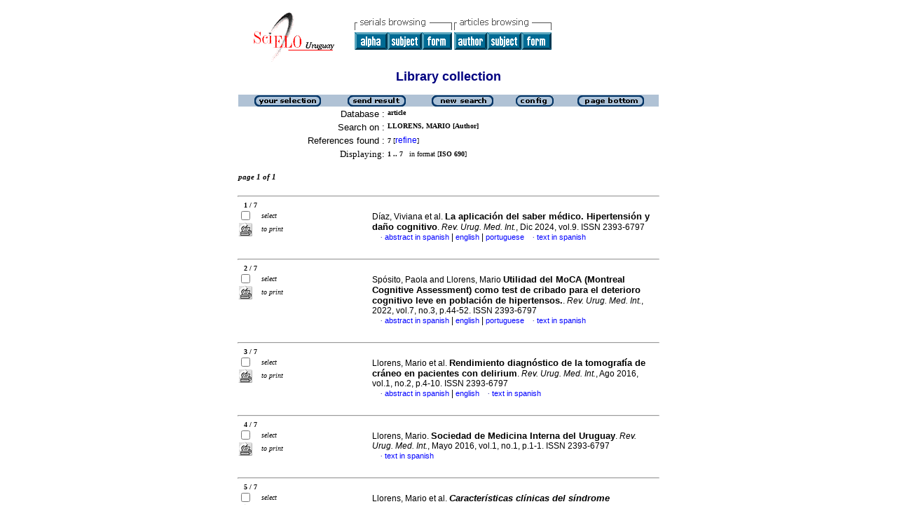

--- FILE ---
content_type: text/html; charset=ISO-8859-1
request_url: http://www.scielo.edu.uy/cgi-bin/wxis.exe/iah/?IsisScript=iah/iah.xis&base=article%5Edlibrary&format=iso.pft&lang=i&nextAction=lnk&indexSearch=AU&exprSearch=LLORENS,+MARIO
body_size: 30188
content:

<html>
<head>
	<title>iAH Search interface 2.4 - Results of the search &lt;page  1&gt;
	</title>
<meta http-equiv="Content-Type" content="text/html; charset=iso-8859-1" />
<link rel="STYLESHEET" type="text/css" href="/css/scielo.css">
<script language="javascript" src="/article.js">
</script>
</head>
<body bgcolor="white" text="black" link="blue" vlink="blue">
			<!--div class="scielo10bar">
				<div>
				<ul>
					<li><a href="http://www.eventos.bvsalud.org/scielo10/?lang=en" border="0"><img src="/img/scielo.gif"/></a></li>
					<li><a href="http://www.eventos.bvsalud.org/scielo10/?lang=en">SciELO 10 years</a></li>
					<li><a href="http://www2.scielo.org/?lang=en">Access the new SciELO Network Portal</a></li>
				</ul>
				</div>
			</div-->
<!--
limit:
issn: 
rep : 
--><center><TABLE CELLSPACING=0 BORDER=0 CELLPADDING=7 WIDTH="600"><TR><TD WIDTH="26%" VALIGN="TOP" ALIGN="CENTER"><a href="http://www.scielo.edu.uy/scielo.php?script=sci_home&amp;lng=en&nrm=iso"><IMG SRC="http://www.scielo.edu.uy/img/en/fbpelogp.gif" border=0 alt=""></a><BR></TD><TD WIDTH="74%" VALIGN="TOP"><table><tr><td nowrap><IMG SRC="http://www.scielo.edu.uy/img/en/serbrow.gif">&nbsp;<IMG SRC="http://www.scielo.edu.uy/img/en/artbrow.gif"><BR><A href="http://www.scielo.edu.uy/scielo.php?script=sci_alphabetic&amp;lng=en&nrm=iso"><IMG SRC="http://www.scielo.edu.uy/img/en/alpha.gif" border=0 alt="alphabetic list of serials"></a><A href="http://www.scielo.edu.uy/scielo.php?script=sci_subject&amp;lng=en&nrm=iso"><IMG SRC="http://www.scielo.edu.uy/img/en/subject.gif" border=0 alt="subject list of serials"></a><A href="?IsisScript=iah/iah.xis&base=title&lang=i&fmt=iso.pft"><IMG SRC="http://www.scielo.edu.uy/img/en/search.gif" border=0 alt="serials search"></a>&nbsp;<a href="?IsisScript=iah/iah.xis&base=article^dlibrary&index=AU&lang=i&fmt=iso.pft&form=B"><IMG SRC="http://www.scielo.edu.uy/img/en/author.gif" border=0 alt="author index"></a><a href="http:?IsisScript=iah/iah.xis&base=article^dlibrary&index=KW&lang=i&fmt=iso.pft&form=B"><IMG SRC="http://www.scielo.edu.uy/img/en/subject.gif" border=0 alt="subject index"></a><a href="http:?IsisScript=iah/iah.xis&base=article^dlibrary&lang=i&fmt=iso.pft&form=A"><IMG SRC="http://www.scielo.edu.uy/img/en/search.gif" border=0></a></td></tr></table></TD></TR></TABLE><FONT SIZE=+1 COLOR="#000080"><B>Library collection</B></FONT><BR><BR></center>

<script>
	function AnySelected(){			
		var any = false;
		var count = 0;		

		while(!any && count < document.forms[0].listChecked.length) {			
			any = (document.forms[0].listChecked[count].checked || document.forms[0].listChecked[count].type == "hidden");
			count++;
	    }
		if (!any)
		{
			alert("No reference was selected");
			return false;
		}	
		else{
			document.forms[0].nextAction.value="your_selection";			
			document.forms[0].submit();			
			return true;
		}		
	}
</script>

<form action="/cgi-bin/wxis.exe/iah/" method="POST">
	<input type="hidden" name="IsisScript" value="iah/iah.xis">
<input type="hidden" name="environment" value="^d/iah/^c/home/bvs/scielo/cgi-bin/iah/^b/home/bvs/scielo/bases/^mOFF^siah/iah.xis^v2.4">
<input type="hidden" name="avaibleFormats" value="^niso.pft^pISO 690^eISO 690^iISO 690">
<input type="hidden" name="avaibleFormats" value="^nabn.pft^pABNT NBR 6023/89^eABNT NBR 6023/89^iABNT NBR 6023/89">
<input type="hidden" name="avaibleFormats" value="^nvan.pft^pVancouver^eVancouver^iVancouver">
<input type="hidden" name="avaibleFormats" value="^nDEFAULT^fiso.pft">
<input type="hidden" name="apperance" value="^cwhite^i^tblack^lblue^b#B0C2D5^escielo@bireme.br^rON^mON">
<input type="hidden" name="helpInfo" value="^nNOTE FORM F^vnota_form1_scielo.htm">
<input type="hidden" name="gizmoDecod" value="">
<input type="hidden" name="avaibleForms" value="B,F">
<input type="hidden" name="logoImage" value="scielog.gif">
<input type="hidden" name="logoURL" value="www.scielo.edu.uy">
<input type="hidden" name="headerImage" value="^ponlinep.gif^eonlinee.gif^ionlinei.gif">
<input type="hidden" name="headerURL" value="www.scielo.edu.uy">
<input type="hidden" name="form" value="A">
<input type="hidden" name="pathImages" value="/iah/I/image/">
<input type="hidden" name="navBar" value="OFF">
<input type="hidden" name="hits" value="10">
<input type="hidden" name="format" value="iso.pft">
<input type="hidden" name="lang" value="i">
<input type="hidden" name="isisTotal" value="7">
<input type="hidden" name="isisFrom" value="1">
<input type="hidden" name="user" value="GUEST">
<input type="hidden" name="baseFeatures" value="^k_KEY^eON">


	
	<input type="hidden" name="nextAction" value="refine/resubmit">	
	<center>
	<table border="0" width="600" cellspacing="0" cellpadding="0" bgcolor="#B0C2D5">
		<tr>
				
				<td align="center">
					<a href="javascript:void(AnySelected())"><img src="/iah/I/image/yselect.gif" border="0"></a>
				</td>
				<td align="center">
					<input type="image" src="/iah/I/image/sresult.gif" name="list" border="0"></a>					
				</td>							
				<td align="center">				
					<input type="image" name="new search" src="/iah/I/image/npesq.gif" border="0">				
				</td>
				<td align="center">		
					<input type="image" name="config" src="/iah/I/image/config.gif" border="0">			
				</td>
				<td align="center">			
					<a href="#bottom"><img src="/iah/I/image/fim.gif" border="0"></a>
				</td>	
				
		</tr>
	</table>

	<table border="0" width="600" cellspacing="0" cellpadding="0" align="center">	
		<tr>
			<td>
			<table border="0" width="600">
				<tr>
					<td align="right" valign="top">
						<font face="arial" size="2">Database :</font>
					</td>
					<td valign="top">
						<font face="verdana" size="1"><b>article</b></font>
					</td>		
				</tr>
				<tr>
					<td align="right" width="35%" valign="top">
						<font face="arial" size="2">Search on :</font>
					</td>
					<td width="65%" valign="top">
						<font face="verdana" size="1"><b>
						LLORENS, MARIO [Author]				
						</b></font>					
					</td>
				</tr>		
				<tr>
					<td align="right" valign="top">
						<font face="arial" size="2">References found :</font>
					</td>
					<td>
						<font face="verdana" size="1">
						<b>7</b>
						[<a href="#refine">refine</a>]
						</font>
					</td>				
				</tr>	
				
        		<tr>
          			<td align="right">
						<font face="Verdana" size="2">Displaying:</font>
	          		</td>
    	      		<td>
						<font face="Verdana" size="1">
						<b>1 .. 7</b>&nbsp;&nbsp;
						in format  [<b>ISO 690</b>]
						</font>
						
		 			</td>
        		</tr>
				

				
				
				
				
			</table>
			</td>
		</tr>
	</table>
	</center>
	<br>
	<!-- monta navegacao entre as paginas do resultado -->
	
<center>
<table border="0" width="600" cellspacing="0" cellpadding="0">		
	<tr valign="top">		
		<td>												
			<font face="Verdana" size="2"><sup><b><i>page  1 of 1</b></i></sup></font>
		</td>		
		<td align="right" nowrap>			
				
		</td>				
	</tr>
</table>
</center>
	
<br>

  <center>
  <table width="600"  border="0" cellpadding="0" cellspacing="0">
	<tr>
		<td>
			<hr width="600">
			<font face="Verdana" size="1">&nbsp;&nbsp;	
			<b>1 / 7</b>
			</font>			
		</td>
	</tr>
  </table>			
  </center>



<center>
<table width="600"  border="0" cellpadding="0" cellspacing="0">
	<tr>
		<td align="left" width="115" valign="top" rowspan="6">
			<table width="100%" border="0" cellpadding="0" cellspacing="0">       		   			
			<tr>
				<td width="28%">
					<input type="checkbox" name="listChecked" value="^m883533^h1" >
				</td>	
				<td width="72%">
					<font face="verdana" size="1"><i>select</i></font>
				</td>
			</tr>
				<td width="28%">
					<input type="image" name="toprint^m883533" src="/iah/I/image/toprint.gif" border="0">
				</td>	
				<td width="72%">
					<font face="verdana" size="1"><i>to print</i></font>
				</td>
			</tr>
					   
			</table>
		</td>
		<td width="485">

		<!-- formato de apresentacao da base -->
<TABLE><TR><td width="15%">&nbsp;</td><TD><font class="isoref" size="-1">Díaz, Viviana et al. <font class="negrito" size="-1">La aplicación del saber médico. Hipertensión y daño cognitivo</font>. <I>Rev. Urug. Med. Int.</I>, Dic 2024, vol.9. ISSN 2393-6797<br><div align="left">&#160;&#160;&#160;&#160;<font face="Symbol" color="#000080" size=1>&#183;</font>&nbsp;<a class="isoref" href="http://www.scielo.edu.uy/scielo.php?script=sci_abstract&amp;pid=S2393-67972024000101306&lng=en&nrm=iso&tlng=es">abstract in spanish</font></a> | <a class="isoref" href="http://www.scielo.edu.uy/scielo.php?script=sci_abstract&amp;pid=S2393-67972024000101306&lng=en&nrm=iso&tlng=en">english</font></a> | <a class="isoref" href="http://www.scielo.edu.uy/scielo.php?script=sci_abstract&amp;pid=S2393-67972024000101306&lng=en&nrm=iso&tlng=pt">portuguese</font></a>&#160;&#160;&#160;&#160;<font face="Symbol" color="#000080" size=1>&#183;</font>&nbsp;<a class="isoref" href="http://www.scielo.edu.uy/scielo.php?script=sci_arttext&amp;pid=S2393-67972024000101306&lng=en&nrm=iso">text in spanish</font></a></td></tr></TABLE></td></tr></table></center><br>

  <center>
  <table width="600"  border="0" cellpadding="0" cellspacing="0">
	<tr>
		<td>
			<hr width="600">
			<font face="Verdana" size="1">&nbsp;&nbsp;	
			<b>2 / 7</b>
			</font>			
		</td>
	</tr>
  </table>			
  </center>



<center>
<table width="600"  border="0" cellpadding="0" cellspacing="0">
	<tr>
		<td align="left" width="115" valign="top" rowspan="6">
			<table width="100%" border="0" cellpadding="0" cellspacing="0">       		   			
			<tr>
				<td width="28%">
					<input type="checkbox" name="listChecked" value="^m882620^h2" >
				</td>	
				<td width="72%">
					<font face="verdana" size="1"><i>select</i></font>
				</td>
			</tr>
				<td width="28%">
					<input type="image" name="toprint^m882620" src="/iah/I/image/toprint.gif" border="0">
				</td>	
				<td width="72%">
					<font face="verdana" size="1"><i>to print</i></font>
				</td>
			</tr>
					   
			</table>
		</td>
		<td width="485">

		<!-- formato de apresentacao da base -->
<TABLE><TR><td width="15%">&nbsp;</td><TD><font class="isoref" size="-1">Spósito, Paola and Llorens, Mario <font class="negrito" size="-1">Utilidad del MoCA (Montreal Cognitive Assessment) como test de cribado para el deterioro cognitivo leve en población de hipertensos.</font>. <I>Rev. Urug. Med. Int.</I>,  2022, vol.7, no.3, p.44-52. ISSN 2393-6797<br><div align="left">&#160;&#160;&#160;&#160;<font face="Symbol" color="#000080" size=1>&#183;</font>&nbsp;<a class="isoref" href="http://www.scielo.edu.uy/scielo.php?script=sci_abstract&amp;pid=S2393-67972022000300044&lng=en&nrm=iso&tlng=es">abstract in spanish</font></a> | <a class="isoref" href="http://www.scielo.edu.uy/scielo.php?script=sci_abstract&amp;pid=S2393-67972022000300044&lng=en&nrm=iso&tlng=en">english</font></a> | <a class="isoref" href="http://www.scielo.edu.uy/scielo.php?script=sci_abstract&amp;pid=S2393-67972022000300044&lng=en&nrm=iso&tlng=pt">portuguese</font></a>&#160;&#160;&#160;&#160;<font face="Symbol" color="#000080" size=1>&#183;</font>&nbsp;<a class="isoref" href="http://www.scielo.edu.uy/scielo.php?script=sci_arttext&amp;pid=S2393-67972022000300044&lng=en&nrm=iso">text in spanish</font></a></td></tr></TABLE></td></tr></table></center><br>

  <center>
  <table width="600"  border="0" cellpadding="0" cellspacing="0">
	<tr>
		<td>
			<hr width="600">
			<font face="Verdana" size="1">&nbsp;&nbsp;	
			<b>3 / 7</b>
			</font>			
		</td>
	</tr>
  </table>			
  </center>



<center>
<table width="600"  border="0" cellpadding="0" cellspacing="0">
	<tr>
		<td align="left" width="115" valign="top" rowspan="6">
			<table width="100%" border="0" cellpadding="0" cellspacing="0">       		   			
			<tr>
				<td width="28%">
					<input type="checkbox" name="listChecked" value="^m873250^h3" >
				</td>	
				<td width="72%">
					<font face="verdana" size="1"><i>select</i></font>
				</td>
			</tr>
				<td width="28%">
					<input type="image" name="toprint^m873250" src="/iah/I/image/toprint.gif" border="0">
				</td>	
				<td width="72%">
					<font face="verdana" size="1"><i>to print</i></font>
				</td>
			</tr>
					   
			</table>
		</td>
		<td width="485">

		<!-- formato de apresentacao da base -->
<TABLE><TR><td width="15%">&nbsp;</td><TD><font class="isoref" size="-1">Llorens, Mario et al. <font class="negrito" size="-1"><strong>Rendimiento diagnóstico de la tomografía de cráneo en pacientes con delirium</strong></font>. <I>Rev. Urug. Med. Int.</I>, Ago 2016, vol.1, no.2, p.4-10. ISSN 2393-6797<br><div align="left">&#160;&#160;&#160;&#160;<font face="Symbol" color="#000080" size=1>&#183;</font>&nbsp;<a class="isoref" href="http://www.scielo.edu.uy/scielo.php?script=sci_abstract&amp;pid=S2393-67972016000200001&lng=en&nrm=iso&tlng=es">abstract in spanish</font></a> | <a class="isoref" href="http://www.scielo.edu.uy/scielo.php?script=sci_abstract&amp;pid=S2393-67972016000200001&lng=en&nrm=iso&tlng=en">english</font></a>&#160;&#160;&#160;&#160;<font face="Symbol" color="#000080" size=1>&#183;</font>&nbsp;<a class="isoref" href="http://www.scielo.edu.uy/scielo.php?script=sci_arttext&amp;pid=S2393-67972016000200001&lng=en&nrm=iso">text in spanish</font></a></td></tr></TABLE></td></tr></table></center><br>

  <center>
  <table width="600"  border="0" cellpadding="0" cellspacing="0">
	<tr>
		<td>
			<hr width="600">
			<font face="Verdana" size="1">&nbsp;&nbsp;	
			<b>4 / 7</b>
			</font>			
		</td>
	</tr>
  </table>			
  </center>



<center>
<table width="600"  border="0" cellpadding="0" cellspacing="0">
	<tr>
		<td align="left" width="115" valign="top" rowspan="6">
			<table width="100%" border="0" cellpadding="0" cellspacing="0">       		   			
			<tr>
				<td width="28%">
					<input type="checkbox" name="listChecked" value="^m869420^h4" >
				</td>	
				<td width="72%">
					<font face="verdana" size="1"><i>select</i></font>
				</td>
			</tr>
				<td width="28%">
					<input type="image" name="toprint^m869420" src="/iah/I/image/toprint.gif" border="0">
				</td>	
				<td width="72%">
					<font face="verdana" size="1"><i>to print</i></font>
				</td>
			</tr>
					   
			</table>
		</td>
		<td width="485">

		<!-- formato de apresentacao da base -->
<TABLE><TR><td width="15%">&nbsp;</td><TD><font class="isoref" size="-1">Llorens, Mario. <font class="negrito" size="-1"><b>Sociedad de Medicina Interna del Uruguay</b></font>. <I>Rev. Urug. Med. Int.</I>, Mayo 2016, vol.1, no.1, p.1-1. ISSN 2393-6797<br><div align="left">&#160;&#160;&#160;&#160;<font face="Symbol" color="#000080" size=1>&#183;</font>&nbsp;<a class="isoref" href="http://www.scielo.edu.uy/scielo.php?script=sci_arttext&amp;pid=S2393-67972016000100001&lng=en&nrm=iso">text in spanish</font></a></td></tr></TABLE></td></tr></table></center><br>

  <center>
  <table width="600"  border="0" cellpadding="0" cellspacing="0">
	<tr>
		<td>
			<hr width="600">
			<font face="Verdana" size="1">&nbsp;&nbsp;	
			<b>5 / 7</b>
			</font>			
		</td>
	</tr>
  </table>			
  </center>



<center>
<table width="600"  border="0" cellpadding="0" cellspacing="0">
	<tr>
		<td align="left" width="115" valign="top" rowspan="6">
			<table width="100%" border="0" cellpadding="0" cellspacing="0">       		   			
			<tr>
				<td width="28%">
					<input type="checkbox" name="listChecked" value="^m865293^h5" >
				</td>	
				<td width="72%">
					<font face="verdana" size="1"><i>select</i></font>
				</td>
			</tr>
				<td width="28%">
					<input type="image" name="toprint^m865293" src="/iah/I/image/toprint.gif" border="0">
				</td>	
				<td width="72%">
					<font face="verdana" size="1"><i>to print</i></font>
				</td>
			</tr>
					   
			</table>
		</td>
		<td width="485">

		<!-- formato de apresentacao da base -->
<TABLE><TR><td width="15%">&nbsp;</td><TD><font class="isoref" size="-1">Llorens, Mario et al. <font class="negrito" size="-1"><b><i>Características clínicas del síndrome confusional en un hospital general: factores de riesgo y factores precipitantes</i></b></font>. <I>Arch Med Int</I>, Dic 2009, vol.31, no.4, p.93-98. ISSN 1688-423X<br><div align="left">&#160;&#160;&#160;&#160;<font face="Symbol" color="#000080" size=1>&#183;</font>&nbsp;<a class="isoref" href="http://www.scielo.edu.uy/scielo.php?script=sci_abstract&amp;pid=S1688-423X2009000300003&lng=en&nrm=iso&tlng=es">abstract in spanish</font></a> | <a class="isoref" href="http://www.scielo.edu.uy/scielo.php?script=sci_abstract&amp;pid=S1688-423X2009000300003&lng=en&nrm=iso&tlng=en">english</font></a>&#160;&#160;&#160;&#160;<font face="Symbol" color="#000080" size=1>&#183;</font>&nbsp;<a class="isoref" href="http://www.scielo.edu.uy/scielo.php?script=sci_arttext&amp;pid=S1688-423X2009000300003&lng=en&nrm=iso">text in spanish</font></a></td></tr></TABLE></td></tr></table></center><br>

  <center>
  <table width="600"  border="0" cellpadding="0" cellspacing="0">
	<tr>
		<td>
			<hr width="600">
			<font face="Verdana" size="1">&nbsp;&nbsp;	
			<b>6 / 7</b>
			</font>			
		</td>
	</tr>
  </table>			
  </center>



<center>
<table width="600"  border="0" cellpadding="0" cellspacing="0">
	<tr>
		<td align="left" width="115" valign="top" rowspan="6">
			<table width="100%" border="0" cellpadding="0" cellspacing="0">       		   			
			<tr>
				<td width="28%">
					<input type="checkbox" name="listChecked" value="^m841862^h6" >
				</td>	
				<td width="72%">
					<font face="verdana" size="1"><i>select</i></font>
				</td>
			</tr>
				<td width="28%">
					<input type="image" name="toprint^m841862" src="/iah/I/image/toprint.gif" border="0">
				</td>	
				<td width="72%">
					<font face="verdana" size="1"><i>to print</i></font>
				</td>
			</tr>
					   
			</table>
		</td>
		<td width="485">

		<!-- formato de apresentacao da base -->
<TABLE><TR><td width="15%">&nbsp;</td><TD><font class="isoref" size="-1">Prieto, Jimena et al. <font class="negrito" size="-1"><b><i>Crisis paratiroidea hipercalcémica</i></b></font>. <I>Arch Med Int</I>, Jun 2009, vol.31, no.2-3, p.81-84. ISSN 1688-423X<br><div align="left">&#160;&#160;&#160;&#160;<font face="Symbol" color="#000080" size=1>&#183;</font>&nbsp;<a class="isoref" href="http://www.scielo.edu.uy/scielo.php?script=sci_abstract&amp;pid=S1688-423X2009000200007&lng=en&nrm=iso&tlng=es">abstract in spanish</font></a> | <a class="isoref" href="http://www.scielo.edu.uy/scielo.php?script=sci_abstract&amp;pid=S1688-423X2009000200007&lng=en&nrm=iso&tlng=en">english</font></a>&#160;&#160;&#160;&#160;<font face="Symbol" color="#000080" size=1>&#183;</font>&nbsp;<a class="isoref" href="http://www.scielo.edu.uy/scielo.php?script=sci_arttext&amp;pid=S1688-423X2009000200007&lng=en&nrm=iso">text in spanish</font></a></td></tr></TABLE></td></tr></table></center><br>

  <center>
  <table width="600"  border="0" cellpadding="0" cellspacing="0">
	<tr>
		<td>
			<hr width="600">
			<font face="Verdana" size="1">&nbsp;&nbsp;	
			<b>7 / 7</b>
			</font>			
		</td>
	</tr>
  </table>			
  </center>



<center>
<table width="600"  border="0" cellpadding="0" cellspacing="0">
	<tr>
		<td align="left" width="115" valign="top" rowspan="6">
			<table width="100%" border="0" cellpadding="0" cellspacing="0">       		   			
			<tr>
				<td width="28%">
					<input type="checkbox" name="listChecked" value="^m397817^h7" >
				</td>	
				<td width="72%">
					<font face="verdana" size="1"><i>select</i></font>
				</td>
			</tr>
				<td width="28%">
					<input type="image" name="toprint^m397817" src="/iah/I/image/toprint.gif" border="0">
				</td>	
				<td width="72%">
					<font face="verdana" size="1"><i>to print</i></font>
				</td>
			</tr>
					   
			</table>
		</td>
		<td width="485">

		<!-- formato de apresentacao da base -->
<TABLE><TR><td width="15%">&nbsp;</td><TD><font class="isoref" size="-1">Toledo, María Victoria, Spósito, Paola and Llorens, Mario <font class="negrito" size="-1">Casuística de pacientes asistidos en una policlínica de hipertensión arterial</font>. <I>Rev.Urug.Cardiol.</I>, Ago 2019, vol.34, no.2, p.71-89. ISSN 1688-0420<br><div align="left">&#160;&#160;&#160;&#160;<font face="Symbol" color="#000080" size=1>&#183;</font>&nbsp;<a class="isoref" href="http://www.scielo.edu.uy/scielo.php?script=sci_abstract&amp;pid=S1688-04202019000200071&lng=en&nrm=iso&tlng=es">abstract in spanish</font></a> | <a class="isoref" href="http://www.scielo.edu.uy/scielo.php?script=sci_abstract&amp;pid=S1688-04202019000200071&lng=en&nrm=iso&tlng=en">english</font></a> | <a class="isoref" href="http://www.scielo.edu.uy/scielo.php?script=sci_abstract&amp;pid=S1688-04202019000200071&lng=en&nrm=iso&tlng=pt">portuguese</font></a>&#160;&#160;&#160;&#160;<font face="Symbol" color="#000080" size=1>&#183;</font>&nbsp;<a class="isoref" href="http://www.scielo.edu.uy/scielo.php?script=sci_arttext&amp;pid=S1688-04202019000200071&lng=en&nrm=iso">text in spanish</font></a></td></tr></TABLE></td></tr></table></center>

	<br>
	<hr width="600" align="center">
	<!-- monta navegacao entre as paginas do resultado -->
	
<center>
<table border="0" width="600" cellspacing="0" cellpadding="0">		
	<tr valign="top">		
		<td>												
			<font face="Verdana" size="2"><sup><b><i>page  1 of 1</b></i></sup></font>
		</td>		
		<td align="right" nowrap>			
				
		</td>				
	</tr>
</table>
</center>
	
	<a name="bottom"></a>
	<center>
   	<table border="0" width="600" cellspacing="0" cellpadding="0" bgcolor="#B0C2D5">
   		<tr>
			<td align="center" width="25%">
				
					<a href="javascript:void(AnySelected())"><img src="/iah/I/image/yselect.gif" border="0"></a>
				
			</td>			
			<td align="center" width="25%">&nbsp;</td>
			<td align="center" width="25%">&nbsp;</td>		
			<td  align="right">
   				<a href="#top"><img src="/iah/I/image/inic.gif" border="0"></a>
			</td>
   		</tr>
	</table>
	</center>

<br><br>
<center>
<table border="0" width="600" cellpadding="0" cellspacing="0">
	<tr>
		<td>
			<a name="refine"><font face="Verdana" size="1"><b><i>Refine the search</i></b></font></a>
		</td>
	</tr>
</table>
</center>


<script>
function changeForm(valor)
{
	document.forms[0].form.value=valor;
	document.forms[0].nextAction.value="CHANGE FORM";
	document.forms[0].submit();
}
</script>










	<!-- FORMULARIO AVANCADO -->
	<center>
    <table border="0" width="600" cellspacing="0" cellpadding="0" align="center" bgcolor="#B0C2D5">
	<tr>
		<td width="80">&nbsp;
			
		</td>
		<td><font face="verdana" size="1">Database : <b>
			<input type="hidden" name="base" value="article^dlibrary">article</b></font>
		</td>
		<td align="right"><font face="verdana" size="1"><b>Advanced form</b></font>&nbsp;&nbsp;&nbsp;</td>
	</tr>
	</table>
	</center>

	
		<center>
	    <table border="0" width="600" cellspacing="0" align="center" cellpadding="0">
        <tr>
        	<td align="right"><font face="verdana" size="2"><small>
				Search for :
		   		
					<a href="javascript:void(changeForm(&#39F&#39))">Free form</a>&nbsp;&nbsp;&nbsp;
				
				
					<a href="javascript:void(changeForm(&#39B&#39))">Basic form</a>
				
				</font>
			</td>
        </tr>
	    </table>
		</center>
	


	<br><center>
	<table border="0" width="600" align="center" cellspacing="0" cellpadding="0">
	<tr>
		<td width="30">&nbsp;</td>
		<td width="80">&nbsp;</td>
		<td width="270"><i><font face="verdana" size="2">Search</font></i></td>
		<td width="235"><font face="verdana" size="2"><i>in field</i></font></td>
		<td width="62">&nbsp;</td>
	</tr>

	
	
		
    			<tr>
          		<td width="30"><font face="Verdana" size="2"><b>1</b></font></td>
				<td width="80">
					
        		   		<input type=hidden name="conectSearch" value="init">&nbsp;
				    
	      		</td>
		        <td width="270" align="left">
					<input type="text" size="32" maxlength="2048" name="exprSearch" value='LLORENS, MARIO'>
		   	  	</td>
				<td width="235">
					<select name="indexSearch" size="1"><option value="^nTo^pTodos os índices^eTodos los indices^iAll indexes^d*^xTO ^yFULINV" >All indexes</option><option value="^nTi^pPalavras do título^ePalabras del título^iTitle words^xTI ^yPREINV^uTI_^mTI_" >Title words</option><option value="^nAu^pAutor^eAutor^iAuthor^xAU ^yPREINV^uAU_^mAU_" selected>Author</option><option value="^nEc^pRegistro de Ensaios Clínicos^eRegistros de Ensayos Clínicos^iClinical Trials Registry^xEC ^yPREINV^uEC_^mEC_" >Clinical Trials Registry</option><option value="^nKw^pAssunto^eMateria^iSubject^xKW ^yPREINV^uKW_^mKW_" >Subject</option><option value="^nAb^pResumo^eResumen^iAbstract^xAB ^yPREINV^uAB_^mAB_" >Abstract</option><option value="^nYr^pAno de publicação^eAño de publicación^iPublication year^xYR ^yPREINV^uYR_^mYR_^tshort" >Publication year</option><option value="^nTa^pTipo de artigo^eTipo de artículo^iArticle type^xTA ^yTIPART^mTA_^tshort^rCollection" >Article type</option><option value="^nOr^pAfiliação - Organização^eAfiliación - Organización^iAffiliation - Organization^xOR ^yAFORG^mOR_^rCollection" >Affiliation - Organization</option><option value="^nPp^pAfiliação - País, País^eAfiliación - Pais, Pais^iAffiliation - Country, Country^xPP ^yAFPAISPAIS^mPP_^rCollection" >Affiliation - Country, Country</option></select>
				</td>
          		<td width="62" align="left"><input type="image" src="/iah/I/image/indice.gif" name="index1" border="0"></td>
            </tr>
      
    
		
    			<tr>
          		<td width="30"><font face="Verdana" size="2"><b>2</b></font></td>
				<td width="80">
					
         				<select name="conectSearch" size=1>
	    	   				<option value="and" >and
							<option value="or"  >or
							<option value="and not" >and not
						</select>
					
	      		</td>
		        <td width="270" align="left">
					<input type="text" size="32" maxlength="2048" name="exprSearch" value=''>
		   	  	</td>
				<td width="235">
					<select name="indexSearch" size="1"><option value="^nTo^pTodos os índices^eTodos los indices^iAll indexes^d*^xTO ^yFULINV" >All indexes</option><option value="^nTi^pPalavras do título^ePalabras del título^iTitle words^xTI ^yPREINV^uTI_^mTI_" >Title words</option><option value="^nAu^pAutor^eAutor^iAuthor^xAU ^yPREINV^uAU_^mAU_" >Author</option><option value="^nEc^pRegistro de Ensaios Clínicos^eRegistros de Ensayos Clínicos^iClinical Trials Registry^xEC ^yPREINV^uEC_^mEC_" >Clinical Trials Registry</option><option value="^nKw^pAssunto^eMateria^iSubject^xKW ^yPREINV^uKW_^mKW_" >Subject</option><option value="^nAb^pResumo^eResumen^iAbstract^xAB ^yPREINV^uAB_^mAB_" >Abstract</option><option value="^nYr^pAno de publicação^eAño de publicación^iPublication year^xYR ^yPREINV^uYR_^mYR_^tshort" >Publication year</option><option value="^nTa^pTipo de artigo^eTipo de artículo^iArticle type^xTA ^yTIPART^mTA_^tshort^rCollection" >Article type</option><option value="^nOr^pAfiliação - Organização^eAfiliación - Organización^iAffiliation - Organization^xOR ^yAFORG^mOR_^rCollection" >Affiliation - Organization</option><option value="^nPp^pAfiliação - País, País^eAfiliación - Pais, Pais^iAffiliation - Country, Country^xPP ^yAFPAISPAIS^mPP_^rCollection" >Affiliation - Country, Country</option></select>
				</td>
          		<td width="62" align="left"><input type="image" src="/iah/I/image/indice.gif" name="index2" border="0"></td>
            </tr>
      
    
		
    			<tr>
          		<td width="30"><font face="Verdana" size="2"><b>3</b></font></td>
				<td width="80">
					
         				<select name="conectSearch" size=1>
	    	   				<option value="and" >and
							<option value="or"  >or
							<option value="and not" >and not
						</select>
					
	      		</td>
		        <td width="270" align="left">
					<input type="text" size="32" maxlength="2048" name="exprSearch" value=''>
		   	  	</td>
				<td width="235">
					<select name="indexSearch" size="1"><option value="^nTo^pTodos os índices^eTodos los indices^iAll indexes^d*^xTO ^yFULINV" >All indexes</option><option value="^nTi^pPalavras do título^ePalabras del título^iTitle words^xTI ^yPREINV^uTI_^mTI_" >Title words</option><option value="^nAu^pAutor^eAutor^iAuthor^xAU ^yPREINV^uAU_^mAU_" >Author</option><option value="^nEc^pRegistro de Ensaios Clínicos^eRegistros de Ensayos Clínicos^iClinical Trials Registry^xEC ^yPREINV^uEC_^mEC_" >Clinical Trials Registry</option><option value="^nKw^pAssunto^eMateria^iSubject^xKW ^yPREINV^uKW_^mKW_" >Subject</option><option value="^nAb^pResumo^eResumen^iAbstract^xAB ^yPREINV^uAB_^mAB_" >Abstract</option><option value="^nYr^pAno de publicação^eAño de publicación^iPublication year^xYR ^yPREINV^uYR_^mYR_^tshort" >Publication year</option><option value="^nTa^pTipo de artigo^eTipo de artículo^iArticle type^xTA ^yTIPART^mTA_^tshort^rCollection" >Article type</option><option value="^nOr^pAfiliação - Organização^eAfiliación - Organización^iAffiliation - Organization^xOR ^yAFORG^mOR_^rCollection" >Affiliation - Organization</option><option value="^nPp^pAfiliação - País, País^eAfiliación - Pais, Pais^iAffiliation - Country, Country^xPP ^yAFPAISPAIS^mPP_^rCollection" >Affiliation - Country, Country</option></select>
				</td>
          		<td width="62" align="left"><input type="image" src="/iah/I/image/indice.gif" name="index3" border="0"></td>
            </tr>
      
    
	<tr>
		<td colspan="6">&nbsp;</td>
	</tr>
	<tr>
		<td colspan="6" align="center">
				<input type="image" name="config" src="/iah/I/image/config.gif" border="0" >&nbsp;&nbsp;&nbsp;&nbsp;&nbsp;
				<input type="image" name="new search" src="/iah/I/image/limpa.gif" border="0">&nbsp;&nbsp;&nbsp;&nbsp;&nbsp;
				<input type="image" src="/iah/I/image/pesq.gif" border="0" >
		</td>
	</tr>
	</table>
	</center>



<br><br>
</form>



<br>
<table border="0" width="100%">
	<tr>
		<td align=center><font face="Verdana" size="1">Search engine: <a href="http://www.bireme.br/isis/P/iah.htm"><b>iAH</b></a> powered by <a href="http://www.bireme.br/wwwisis.htm">WWWISIS</a></b></a></font></td>
	</tr>
	<tr>
		<td align=center><BR><font face="Verdana" size="1">BIREME/PAHO/WHO - Latin American and Caribbean Center on Health Sciences Information</font></td>
	</tr>	
</table>


</body>
</html>
